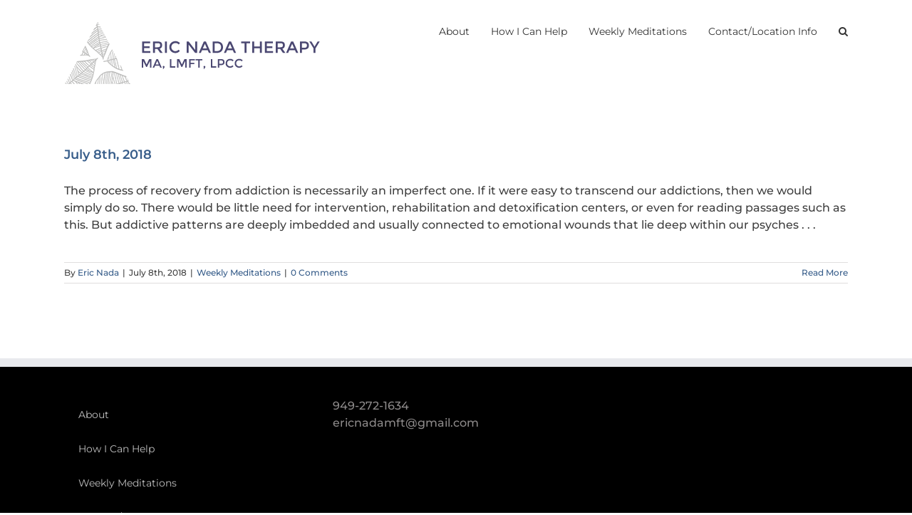

--- FILE ---
content_type: text/html; charset=UTF-8
request_url: https://ericnadatherapy.com/tag/mistakes-are-an-important-part-of-life/
body_size: 8994
content:
<!DOCTYPE html>
<html class="avada-html-layout-wide avada-html-header-position-top avada-html-is-archive" lang="en" prefix="og: http://ogp.me/ns# fb: http://ogp.me/ns/fb#">
<head>
	<meta http-equiv="X-UA-Compatible" content="IE=edge" />
	<meta http-equiv="Content-Type" content="text/html; charset=utf-8"/>
	<meta name="viewport" content="width=device-width, initial-scale=1" />
	<title>Mistakes are an important part of life &#8211; ERIC NADA THERAPY MA, LMFT</title>
<meta name='robots' content='max-image-preview:large' />
<link rel="alternate" type="application/rss+xml" title="ERIC NADA THERAPY MA, LMFT &raquo; Feed" href="https://ericnadatherapy.com/feed/" />
<link rel="alternate" type="application/rss+xml" title="ERIC NADA THERAPY MA, LMFT &raquo; Comments Feed" href="https://ericnadatherapy.com/comments/feed/" />
								<link rel="icon" href="https://ericnadatherapy.com/wp-content/uploads/2018/06/fav32.png" type="image/png" />
		
					<!-- Apple Touch Icon -->
						<link rel="apple-touch-icon" sizes="180x180" href="https://ericnadatherapy.com/wp-content/uploads/2018/06/favApple114.png" type="image/png">
		
					<!-- Android Icon -->
						<link rel="icon" sizes="192x192" href="https://ericnadatherapy.com/wp-content/uploads/2018/06/favApple57.png" type="image/png">
		
					<!-- MS Edge Icon -->
						<meta name="msapplication-TileImage" content="https://ericnadatherapy.com/wp-content/uploads/2018/06/favApple72.png" type="image/png">
				<link rel="alternate" type="application/rss+xml" title="ERIC NADA THERAPY MA, LMFT &raquo; Mistakes are an important part of life Tag Feed" href="https://ericnadatherapy.com/tag/mistakes-are-an-important-part-of-life/feed/" />
				
		<meta property="og:locale" content="en_US"/>
		<meta property="og:type" content="article"/>
		<meta property="og:site_name" content="ERIC NADA THERAPY MA, LMFT"/>
		<meta property="og:title" content="  Mistakes are an important part of life"/>
				<meta property="og:url" content="https://ericnadatherapy.com/weekly-meditations/july-8th-2018/"/>
																				<meta property="og:image" content="https://ericnadatherapy.com/wp-content/uploads/2018/03/newLogo_med.png"/>
		<meta property="og:image:width" content="374"/>
		<meta property="og:image:height" content="87"/>
		<meta property="og:image:type" content="image/png"/>
				<style id='wp-img-auto-sizes-contain-inline-css' type='text/css'>
img:is([sizes=auto i],[sizes^="auto," i]){contain-intrinsic-size:3000px 1500px}
/*# sourceURL=wp-img-auto-sizes-contain-inline-css */
</style>
<link rel='stylesheet' id='fusion-dynamic-css-css' href='https://ericnadatherapy.com/wp-content/uploads/fusion-styles/e4fea48aaee36bcfeca1ffcb46ea72cf.min.css?ver=3.14.2' type='text/css' media='all' />
<script type="text/javascript" src="https://ericnadatherapy.com/wp-includes/js/jquery/jquery.min.js?ver=3.7.1" id="jquery-core-js"></script>
<script type="text/javascript" src="https://ericnadatherapy.com/wp-includes/js/jquery/jquery-migrate.min.js?ver=3.4.1" id="jquery-migrate-js"></script>
<link rel="https://api.w.org/" href="https://ericnadatherapy.com/wp-json/" /><link rel="alternate" title="JSON" type="application/json" href="https://ericnadatherapy.com/wp-json/wp/v2/tags/142" /><link rel="EditURI" type="application/rsd+xml" title="RSD" href="https://ericnadatherapy.com/xmlrpc.php?rsd" />
<meta name="generator" content="WordPress 6.9" />
<style type="text/css" id="css-fb-visibility">@media screen and (max-width: 640px){.fusion-no-small-visibility{display:none !important;}body .sm-text-align-center{text-align:center !important;}body .sm-text-align-left{text-align:left !important;}body .sm-text-align-right{text-align:right !important;}body .sm-text-align-justify{text-align:justify !important;}body .sm-flex-align-center{justify-content:center !important;}body .sm-flex-align-flex-start{justify-content:flex-start !important;}body .sm-flex-align-flex-end{justify-content:flex-end !important;}body .sm-mx-auto{margin-left:auto !important;margin-right:auto !important;}body .sm-ml-auto{margin-left:auto !important;}body .sm-mr-auto{margin-right:auto !important;}body .fusion-absolute-position-small{position:absolute;width:100%;}.awb-sticky.awb-sticky-small{ position: sticky; top: var(--awb-sticky-offset,0); }}@media screen and (min-width: 641px) and (max-width: 1024px){.fusion-no-medium-visibility{display:none !important;}body .md-text-align-center{text-align:center !important;}body .md-text-align-left{text-align:left !important;}body .md-text-align-right{text-align:right !important;}body .md-text-align-justify{text-align:justify !important;}body .md-flex-align-center{justify-content:center !important;}body .md-flex-align-flex-start{justify-content:flex-start !important;}body .md-flex-align-flex-end{justify-content:flex-end !important;}body .md-mx-auto{margin-left:auto !important;margin-right:auto !important;}body .md-ml-auto{margin-left:auto !important;}body .md-mr-auto{margin-right:auto !important;}body .fusion-absolute-position-medium{position:absolute;width:100%;}.awb-sticky.awb-sticky-medium{ position: sticky; top: var(--awb-sticky-offset,0); }}@media screen and (min-width: 1025px){.fusion-no-large-visibility{display:none !important;}body .lg-text-align-center{text-align:center !important;}body .lg-text-align-left{text-align:left !important;}body .lg-text-align-right{text-align:right !important;}body .lg-text-align-justify{text-align:justify !important;}body .lg-flex-align-center{justify-content:center !important;}body .lg-flex-align-flex-start{justify-content:flex-start !important;}body .lg-flex-align-flex-end{justify-content:flex-end !important;}body .lg-mx-auto{margin-left:auto !important;margin-right:auto !important;}body .lg-ml-auto{margin-left:auto !important;}body .lg-mr-auto{margin-right:auto !important;}body .fusion-absolute-position-large{position:absolute;width:100%;}.awb-sticky.awb-sticky-large{ position: sticky; top: var(--awb-sticky-offset,0); }}</style>		<script type="text/javascript">
			var doc = document.documentElement;
			doc.setAttribute( 'data-useragent', navigator.userAgent );
		</script>
		
	<style id='global-styles-inline-css' type='text/css'>
:root{--wp--preset--aspect-ratio--square: 1;--wp--preset--aspect-ratio--4-3: 4/3;--wp--preset--aspect-ratio--3-4: 3/4;--wp--preset--aspect-ratio--3-2: 3/2;--wp--preset--aspect-ratio--2-3: 2/3;--wp--preset--aspect-ratio--16-9: 16/9;--wp--preset--aspect-ratio--9-16: 9/16;--wp--preset--color--black: #000000;--wp--preset--color--cyan-bluish-gray: #abb8c3;--wp--preset--color--white: #ffffff;--wp--preset--color--pale-pink: #f78da7;--wp--preset--color--vivid-red: #cf2e2e;--wp--preset--color--luminous-vivid-orange: #ff6900;--wp--preset--color--luminous-vivid-amber: #fcb900;--wp--preset--color--light-green-cyan: #7bdcb5;--wp--preset--color--vivid-green-cyan: #00d084;--wp--preset--color--pale-cyan-blue: #8ed1fc;--wp--preset--color--vivid-cyan-blue: #0693e3;--wp--preset--color--vivid-purple: #9b51e0;--wp--preset--color--awb-color-1: rgba(255,255,255,1);--wp--preset--color--awb-color-2: rgba(246,246,246,1);--wp--preset--color--awb-color-3: rgba(235,234,234,1);--wp--preset--color--awb-color-4: rgba(224,222,222,1);--wp--preset--color--awb-color-5: rgba(160,206,78,1);--wp--preset--color--awb-color-6: rgba(116,116,116,1);--wp--preset--color--awb-color-7: rgba(55,93,138,1);--wp--preset--color--awb-color-8: rgba(51,51,51,1);--wp--preset--color--awb-color-custom-10: rgba(0,0,0,1);--wp--preset--color--awb-color-custom-11: rgba(235,234,234,0.8);--wp--preset--color--awb-color-custom-12: rgba(190,189,189,1);--wp--preset--color--awb-color-custom-13: rgba(63,63,63,1);--wp--preset--color--awb-color-custom-14: rgba(221,221,221,1);--wp--preset--color--awb-color-custom-15: rgba(232,232,232,1);--wp--preset--color--awb-color-custom-16: rgba(229,229,229,1);--wp--preset--color--awb-color-custom-17: rgba(249,249,249,1);--wp--preset--gradient--vivid-cyan-blue-to-vivid-purple: linear-gradient(135deg,rgb(6,147,227) 0%,rgb(155,81,224) 100%);--wp--preset--gradient--light-green-cyan-to-vivid-green-cyan: linear-gradient(135deg,rgb(122,220,180) 0%,rgb(0,208,130) 100%);--wp--preset--gradient--luminous-vivid-amber-to-luminous-vivid-orange: linear-gradient(135deg,rgb(252,185,0) 0%,rgb(255,105,0) 100%);--wp--preset--gradient--luminous-vivid-orange-to-vivid-red: linear-gradient(135deg,rgb(255,105,0) 0%,rgb(207,46,46) 100%);--wp--preset--gradient--very-light-gray-to-cyan-bluish-gray: linear-gradient(135deg,rgb(238,238,238) 0%,rgb(169,184,195) 100%);--wp--preset--gradient--cool-to-warm-spectrum: linear-gradient(135deg,rgb(74,234,220) 0%,rgb(151,120,209) 20%,rgb(207,42,186) 40%,rgb(238,44,130) 60%,rgb(251,105,98) 80%,rgb(254,248,76) 100%);--wp--preset--gradient--blush-light-purple: linear-gradient(135deg,rgb(255,206,236) 0%,rgb(152,150,240) 100%);--wp--preset--gradient--blush-bordeaux: linear-gradient(135deg,rgb(254,205,165) 0%,rgb(254,45,45) 50%,rgb(107,0,62) 100%);--wp--preset--gradient--luminous-dusk: linear-gradient(135deg,rgb(255,203,112) 0%,rgb(199,81,192) 50%,rgb(65,88,208) 100%);--wp--preset--gradient--pale-ocean: linear-gradient(135deg,rgb(255,245,203) 0%,rgb(182,227,212) 50%,rgb(51,167,181) 100%);--wp--preset--gradient--electric-grass: linear-gradient(135deg,rgb(202,248,128) 0%,rgb(113,206,126) 100%);--wp--preset--gradient--midnight: linear-gradient(135deg,rgb(2,3,129) 0%,rgb(40,116,252) 100%);--wp--preset--font-size--small: 12px;--wp--preset--font-size--medium: 20px;--wp--preset--font-size--large: 24px;--wp--preset--font-size--x-large: 42px;--wp--preset--font-size--normal: 16px;--wp--preset--font-size--xlarge: 32px;--wp--preset--font-size--huge: 48px;--wp--preset--spacing--20: 0.44rem;--wp--preset--spacing--30: 0.67rem;--wp--preset--spacing--40: 1rem;--wp--preset--spacing--50: 1.5rem;--wp--preset--spacing--60: 2.25rem;--wp--preset--spacing--70: 3.38rem;--wp--preset--spacing--80: 5.06rem;--wp--preset--shadow--natural: 6px 6px 9px rgba(0, 0, 0, 0.2);--wp--preset--shadow--deep: 12px 12px 50px rgba(0, 0, 0, 0.4);--wp--preset--shadow--sharp: 6px 6px 0px rgba(0, 0, 0, 0.2);--wp--preset--shadow--outlined: 6px 6px 0px -3px rgb(255, 255, 255), 6px 6px rgb(0, 0, 0);--wp--preset--shadow--crisp: 6px 6px 0px rgb(0, 0, 0);}:where(.is-layout-flex){gap: 0.5em;}:where(.is-layout-grid){gap: 0.5em;}body .is-layout-flex{display: flex;}.is-layout-flex{flex-wrap: wrap;align-items: center;}.is-layout-flex > :is(*, div){margin: 0;}body .is-layout-grid{display: grid;}.is-layout-grid > :is(*, div){margin: 0;}:where(.wp-block-columns.is-layout-flex){gap: 2em;}:where(.wp-block-columns.is-layout-grid){gap: 2em;}:where(.wp-block-post-template.is-layout-flex){gap: 1.25em;}:where(.wp-block-post-template.is-layout-grid){gap: 1.25em;}.has-black-color{color: var(--wp--preset--color--black) !important;}.has-cyan-bluish-gray-color{color: var(--wp--preset--color--cyan-bluish-gray) !important;}.has-white-color{color: var(--wp--preset--color--white) !important;}.has-pale-pink-color{color: var(--wp--preset--color--pale-pink) !important;}.has-vivid-red-color{color: var(--wp--preset--color--vivid-red) !important;}.has-luminous-vivid-orange-color{color: var(--wp--preset--color--luminous-vivid-orange) !important;}.has-luminous-vivid-amber-color{color: var(--wp--preset--color--luminous-vivid-amber) !important;}.has-light-green-cyan-color{color: var(--wp--preset--color--light-green-cyan) !important;}.has-vivid-green-cyan-color{color: var(--wp--preset--color--vivid-green-cyan) !important;}.has-pale-cyan-blue-color{color: var(--wp--preset--color--pale-cyan-blue) !important;}.has-vivid-cyan-blue-color{color: var(--wp--preset--color--vivid-cyan-blue) !important;}.has-vivid-purple-color{color: var(--wp--preset--color--vivid-purple) !important;}.has-black-background-color{background-color: var(--wp--preset--color--black) !important;}.has-cyan-bluish-gray-background-color{background-color: var(--wp--preset--color--cyan-bluish-gray) !important;}.has-white-background-color{background-color: var(--wp--preset--color--white) !important;}.has-pale-pink-background-color{background-color: var(--wp--preset--color--pale-pink) !important;}.has-vivid-red-background-color{background-color: var(--wp--preset--color--vivid-red) !important;}.has-luminous-vivid-orange-background-color{background-color: var(--wp--preset--color--luminous-vivid-orange) !important;}.has-luminous-vivid-amber-background-color{background-color: var(--wp--preset--color--luminous-vivid-amber) !important;}.has-light-green-cyan-background-color{background-color: var(--wp--preset--color--light-green-cyan) !important;}.has-vivid-green-cyan-background-color{background-color: var(--wp--preset--color--vivid-green-cyan) !important;}.has-pale-cyan-blue-background-color{background-color: var(--wp--preset--color--pale-cyan-blue) !important;}.has-vivid-cyan-blue-background-color{background-color: var(--wp--preset--color--vivid-cyan-blue) !important;}.has-vivid-purple-background-color{background-color: var(--wp--preset--color--vivid-purple) !important;}.has-black-border-color{border-color: var(--wp--preset--color--black) !important;}.has-cyan-bluish-gray-border-color{border-color: var(--wp--preset--color--cyan-bluish-gray) !important;}.has-white-border-color{border-color: var(--wp--preset--color--white) !important;}.has-pale-pink-border-color{border-color: var(--wp--preset--color--pale-pink) !important;}.has-vivid-red-border-color{border-color: var(--wp--preset--color--vivid-red) !important;}.has-luminous-vivid-orange-border-color{border-color: var(--wp--preset--color--luminous-vivid-orange) !important;}.has-luminous-vivid-amber-border-color{border-color: var(--wp--preset--color--luminous-vivid-amber) !important;}.has-light-green-cyan-border-color{border-color: var(--wp--preset--color--light-green-cyan) !important;}.has-vivid-green-cyan-border-color{border-color: var(--wp--preset--color--vivid-green-cyan) !important;}.has-pale-cyan-blue-border-color{border-color: var(--wp--preset--color--pale-cyan-blue) !important;}.has-vivid-cyan-blue-border-color{border-color: var(--wp--preset--color--vivid-cyan-blue) !important;}.has-vivid-purple-border-color{border-color: var(--wp--preset--color--vivid-purple) !important;}.has-vivid-cyan-blue-to-vivid-purple-gradient-background{background: var(--wp--preset--gradient--vivid-cyan-blue-to-vivid-purple) !important;}.has-light-green-cyan-to-vivid-green-cyan-gradient-background{background: var(--wp--preset--gradient--light-green-cyan-to-vivid-green-cyan) !important;}.has-luminous-vivid-amber-to-luminous-vivid-orange-gradient-background{background: var(--wp--preset--gradient--luminous-vivid-amber-to-luminous-vivid-orange) !important;}.has-luminous-vivid-orange-to-vivid-red-gradient-background{background: var(--wp--preset--gradient--luminous-vivid-orange-to-vivid-red) !important;}.has-very-light-gray-to-cyan-bluish-gray-gradient-background{background: var(--wp--preset--gradient--very-light-gray-to-cyan-bluish-gray) !important;}.has-cool-to-warm-spectrum-gradient-background{background: var(--wp--preset--gradient--cool-to-warm-spectrum) !important;}.has-blush-light-purple-gradient-background{background: var(--wp--preset--gradient--blush-light-purple) !important;}.has-blush-bordeaux-gradient-background{background: var(--wp--preset--gradient--blush-bordeaux) !important;}.has-luminous-dusk-gradient-background{background: var(--wp--preset--gradient--luminous-dusk) !important;}.has-pale-ocean-gradient-background{background: var(--wp--preset--gradient--pale-ocean) !important;}.has-electric-grass-gradient-background{background: var(--wp--preset--gradient--electric-grass) !important;}.has-midnight-gradient-background{background: var(--wp--preset--gradient--midnight) !important;}.has-small-font-size{font-size: var(--wp--preset--font-size--small) !important;}.has-medium-font-size{font-size: var(--wp--preset--font-size--medium) !important;}.has-large-font-size{font-size: var(--wp--preset--font-size--large) !important;}.has-x-large-font-size{font-size: var(--wp--preset--font-size--x-large) !important;}
/*# sourceURL=global-styles-inline-css */
</style>
</head>

<body data-rsssl=1 class="archive tag tag-mistakes-are-an-important-part-of-life tag-142 wp-theme-Avada fusion-image-hovers fusion-pagination-sizing fusion-button_type-flat fusion-button_span-no fusion-button_gradient-linear avada-image-rollover-circle-yes avada-image-rollover-yes avada-image-rollover-direction-left fusion-body ltr fusion-sticky-header no-tablet-sticky-header no-mobile-sticky-header no-mobile-slidingbar no-mobile-totop avada-has-rev-slider-styles fusion-disable-outline fusion-sub-menu-fade mobile-logo-pos-left layout-wide-mode avada-has-boxed-modal-shadow-none layout-scroll-offset-full avada-has-zero-margin-offset-top fusion-top-header menu-text-align-center mobile-menu-design-modern fusion-show-pagination-text fusion-header-layout-v1 avada-responsive avada-footer-fx-none avada-menu-highlight-style-bar fusion-search-form-classic fusion-main-menu-search-overlay fusion-avatar-square avada-dropdown-styles avada-blog-layout-medium avada-blog-archive-layout-medium avada-header-shadow-no avada-menu-icon-position-left avada-has-megamenu-shadow avada-has-mainmenu-dropdown-divider avada-has-pagetitle-100-width avada-has-main-nav-search-icon avada-has-breadcrumb-mobile-hidden avada-has-titlebar-hide avada-has-pagination-padding avada-flyout-menu-direction-fade avada-ec-views-v1" data-awb-post-id="405">
		<a class="skip-link screen-reader-text" href="#content">Skip to content</a>

	<div id="boxed-wrapper">
		
		<div id="wrapper" class="fusion-wrapper">
			<div id="home" style="position:relative;top:-1px;"></div>
							
					
			<header class="fusion-header-wrapper">
				<div class="fusion-header-v1 fusion-logo-alignment fusion-logo-left fusion-sticky-menu-1 fusion-sticky-logo-1 fusion-mobile-logo-1  fusion-mobile-menu-design-modern">
					<div class="fusion-header-sticky-height"></div>
<div class="fusion-header">
	<div class="fusion-row">
					<div class="fusion-logo" data-margin-top="31px" data-margin-bottom="31px" data-margin-left="0px" data-margin-right="0px">
			<a class="fusion-logo-link"  href="https://ericnadatherapy.com/" >

						<!-- standard logo -->
			<img src="https://ericnadatherapy.com/wp-content/uploads/2018/03/newLogo_med.png" srcset="https://ericnadatherapy.com/wp-content/uploads/2018/03/newLogo_med.png 1x, https://ericnadatherapy.com/wp-content/uploads/2018/03/newLogo_retina.png 2x" width="374" height="87" style="max-height:87px;height:auto;" alt="ERIC NADA THERAPY MA, LMFT Logo" data-retina_logo_url="https://ericnadatherapy.com/wp-content/uploads/2018/03/newLogo_retina.png" class="fusion-standard-logo" />

											<!-- mobile logo -->
				<img src="https://ericnadatherapy.com/wp-content/uploads/2018/03/newLogo_med.png" srcset="https://ericnadatherapy.com/wp-content/uploads/2018/03/newLogo_med.png 1x, https://ericnadatherapy.com/wp-content/uploads/2018/03/newLogo_retina.png 2x" width="374" height="87" style="max-height:87px;height:auto;" alt="ERIC NADA THERAPY MA, LMFT Logo" data-retina_logo_url="https://ericnadatherapy.com/wp-content/uploads/2018/03/newLogo_retina.png" class="fusion-mobile-logo" />
			
											<!-- sticky header logo -->
				<img src="https://ericnadatherapy.com/wp-content/uploads/2018/03/newLogo_med.png" srcset="https://ericnadatherapy.com/wp-content/uploads/2018/03/newLogo_med.png 1x, https://ericnadatherapy.com/wp-content/uploads/2018/03/newLogo_retina.png 2x" width="374" height="87" style="max-height:87px;height:auto;" alt="ERIC NADA THERAPY MA, LMFT Logo" data-retina_logo_url="https://ericnadatherapy.com/wp-content/uploads/2018/03/newLogo_retina.png" class="fusion-sticky-logo" />
					</a>
		</div>		<nav class="fusion-main-menu" aria-label="Main Menu"><div class="fusion-overlay-search">		<form role="search" class="searchform fusion-search-form  fusion-search-form-classic" method="get" action="https://ericnadatherapy.com/">
			<div class="fusion-search-form-content">

				
				<div class="fusion-search-field search-field">
					<label><span class="screen-reader-text">Search for:</span>
													<input type="search" value="" name="s" class="s" placeholder="Search..." required aria-required="true" aria-label="Search..."/>
											</label>
				</div>
				<div class="fusion-search-button search-button">
					<input type="submit" class="fusion-search-submit searchsubmit" aria-label="Search" value="&#xf002;" />
									</div>

				
			</div>


			
		</form>
		<div class="fusion-search-spacer"></div><a href="#" role="button" aria-label="Close Search" class="fusion-close-search"></a></div><ul id="menu-main-nav" class="fusion-menu"><li  id="menu-item-87"  class="menu-item menu-item-type-post_type menu-item-object-page menu-item-87"  data-item-id="87"><a  href="https://ericnadatherapy.com/about/" class="fusion-bar-highlight"><span class="menu-text">About</span></a></li><li  id="menu-item-86"  class="menu-item menu-item-type-post_type menu-item-object-page menu-item-has-children menu-item-86 fusion-dropdown-menu"  data-item-id="86"><a  href="https://ericnadatherapy.com/how-i-can-help/" class="fusion-bar-highlight"><span class="menu-text">How I Can Help</span></a><ul class="sub-menu"><li  id="menu-item-121"  class="menu-item menu-item-type-custom menu-item-object-custom menu-item-121 fusion-dropdown-submenu" ><a  href="/how-i-can-help/" class="fusion-bar-highlight"><span>Addiction</span></a></li><li  id="menu-item-122"  class="menu-item menu-item-type-custom menu-item-object-custom menu-item-122 fusion-dropdown-submenu" ><a  href="/how-i-can-help/" class="fusion-bar-highlight"><span>Mood Issues</span></a></li><li  id="menu-item-123"  class="menu-item menu-item-type-custom menu-item-object-custom menu-item-123 fusion-dropdown-submenu" ><a  href="/how-i-can-help/" class="fusion-bar-highlight"><span>Relational Issues</span></a></li><li  id="menu-item-344"  class="menu-item menu-item-type-custom menu-item-object-custom menu-item-344 fusion-dropdown-submenu" ><a  href="/how-i-can-help/" class="fusion-bar-highlight"><span>Trauma Work/PTSD</span></a></li><li  id="menu-item-345"  class="menu-item menu-item-type-custom menu-item-object-custom menu-item-345 fusion-dropdown-submenu" ><a  href="/how-i-can-help/" class="fusion-bar-highlight"><span>Personal Growth Work</span></a></li></ul></li><li  id="menu-item-750"  class="menu-item menu-item-type-post_type menu-item-object-page menu-item-750"  data-item-id="750"><a  href="https://ericnadatherapy.com/weekly-meditations/" class="fusion-bar-highlight"><span class="menu-text">Weekly Meditations</span></a></li><li  id="menu-item-85"  class="menu-item menu-item-type-post_type menu-item-object-page menu-item-85"  data-item-id="85"><a  href="https://ericnadatherapy.com/contact-location-info/" class="fusion-bar-highlight"><span class="menu-text">Contact/Location Info</span></a></li><li class="fusion-custom-menu-item fusion-main-menu-search fusion-search-overlay"><a class="fusion-main-menu-icon fusion-bar-highlight" href="#" aria-label="Search" data-title="Search" title="Search" role="button" aria-expanded="false"></a></li></ul></nav><nav class="fusion-main-menu fusion-sticky-menu" aria-label="Main Menu Sticky"><div class="fusion-overlay-search">		<form role="search" class="searchform fusion-search-form  fusion-search-form-classic" method="get" action="https://ericnadatherapy.com/">
			<div class="fusion-search-form-content">

				
				<div class="fusion-search-field search-field">
					<label><span class="screen-reader-text">Search for:</span>
													<input type="search" value="" name="s" class="s" placeholder="Search..." required aria-required="true" aria-label="Search..."/>
											</label>
				</div>
				<div class="fusion-search-button search-button">
					<input type="submit" class="fusion-search-submit searchsubmit" aria-label="Search" value="&#xf002;" />
									</div>

				
			</div>


			
		</form>
		<div class="fusion-search-spacer"></div><a href="#" role="button" aria-label="Close Search" class="fusion-close-search"></a></div><ul id="menu-main-nav-1" class="fusion-menu"><li   class="menu-item menu-item-type-post_type menu-item-object-page menu-item-87"  data-item-id="87"><a  href="https://ericnadatherapy.com/about/" class="fusion-bar-highlight"><span class="menu-text">About</span></a></li><li   class="menu-item menu-item-type-post_type menu-item-object-page menu-item-has-children menu-item-86 fusion-dropdown-menu"  data-item-id="86"><a  href="https://ericnadatherapy.com/how-i-can-help/" class="fusion-bar-highlight"><span class="menu-text">How I Can Help</span></a><ul class="sub-menu"><li   class="menu-item menu-item-type-custom menu-item-object-custom menu-item-121 fusion-dropdown-submenu" ><a  href="/how-i-can-help/" class="fusion-bar-highlight"><span>Addiction</span></a></li><li   class="menu-item menu-item-type-custom menu-item-object-custom menu-item-122 fusion-dropdown-submenu" ><a  href="/how-i-can-help/" class="fusion-bar-highlight"><span>Mood Issues</span></a></li><li   class="menu-item menu-item-type-custom menu-item-object-custom menu-item-123 fusion-dropdown-submenu" ><a  href="/how-i-can-help/" class="fusion-bar-highlight"><span>Relational Issues</span></a></li><li   class="menu-item menu-item-type-custom menu-item-object-custom menu-item-344 fusion-dropdown-submenu" ><a  href="/how-i-can-help/" class="fusion-bar-highlight"><span>Trauma Work/PTSD</span></a></li><li   class="menu-item menu-item-type-custom menu-item-object-custom menu-item-345 fusion-dropdown-submenu" ><a  href="/how-i-can-help/" class="fusion-bar-highlight"><span>Personal Growth Work</span></a></li></ul></li><li   class="menu-item menu-item-type-post_type menu-item-object-page menu-item-750"  data-item-id="750"><a  href="https://ericnadatherapy.com/weekly-meditations/" class="fusion-bar-highlight"><span class="menu-text">Weekly Meditations</span></a></li><li   class="menu-item menu-item-type-post_type menu-item-object-page menu-item-85"  data-item-id="85"><a  href="https://ericnadatherapy.com/contact-location-info/" class="fusion-bar-highlight"><span class="menu-text">Contact/Location Info</span></a></li><li class="fusion-custom-menu-item fusion-main-menu-search fusion-search-overlay"><a class="fusion-main-menu-icon fusion-bar-highlight" href="#" aria-label="Search" data-title="Search" title="Search" role="button" aria-expanded="false"></a></li></ul></nav><div class="fusion-mobile-navigation"><ul id="menu-footer" class="fusion-mobile-menu"><li  id="menu-item-19"  class="menu-item menu-item-type-post_type menu-item-object-page menu-item-19"  data-item-id="19"><a  href="https://ericnadatherapy.com/about/" class="fusion-bar-highlight"><span class="menu-text">About</span></a></li><li  id="menu-item-16"  class="menu-item menu-item-type-post_type menu-item-object-page menu-item-16"  data-item-id="16"><a  href="https://ericnadatherapy.com/how-i-can-help/" class="fusion-bar-highlight"><span class="menu-text">How I Can Help</span></a></li><li  id="menu-item-751"  class="menu-item menu-item-type-post_type menu-item-object-page menu-item-751"  data-item-id="751"><a  href="https://ericnadatherapy.com/weekly-meditations/" class="fusion-bar-highlight"><span class="menu-text">Weekly Meditations</span></a></li><li  id="menu-item-15"  class="menu-item menu-item-type-post_type menu-item-object-page menu-item-15"  data-item-id="15"><a  href="https://ericnadatherapy.com/contact-location-info/" class="fusion-bar-highlight"><span class="menu-text">Contact/Location</span></a></li></ul></div>	<div class="fusion-mobile-menu-icons">
							<a href="#" class="fusion-icon awb-icon-bars" aria-label="Toggle mobile menu" aria-expanded="false"></a>
		
		
		
			</div>

<nav class="fusion-mobile-nav-holder fusion-mobile-menu-text-align-left" aria-label="Main Menu Mobile"></nav>

	<nav class="fusion-mobile-nav-holder fusion-mobile-menu-text-align-left fusion-mobile-sticky-nav-holder" aria-label="Main Menu Mobile Sticky"></nav>
					</div>
</div>
				</div>
				<div class="fusion-clearfix"></div>
			</header>
								
							<div id="sliders-container" class="fusion-slider-visibility">
					</div>
				
					
							
			
						<main id="main" class="clearfix ">
				<div class="fusion-row" style="">
<section id="content" class=" full-width" style="width: 100%;">
	
	<div id="posts-container" class="fusion-blog-archive fusion-blog-layout-medium-wrapper fusion-blog-infinite fusion-clearfix">
	<div class="fusion-posts-container fusion-blog-layout-medium fusion-posts-container-infinite fusion-blog-rollover " data-pages="1">
		
		
													<article id="post-405" class="fusion-post-medium  post fusion-clearfix post-405 type-post status-publish format-standard hentry category-weekly-meditations tag-addiction-recovery tag-eric-nada-therapy tag-mistakes-are-an-important-part-of-life tag-successful-addiction-recovery">
				
				
				
									
				
				
				
				<div class="fusion-post-content post-content">
					<h2 class="entry-title fusion-post-title"><a href="https://ericnadatherapy.com/weekly-meditations/july-8th-2018/">July 8th, 2018</a></h2>
										
					<div class="fusion-post-content-container">
						<p>The process of recovery from addiction is necessarily an imperfect one. If it were easy to transcend our addictions, then we would simply do so. There would be little need for intervention, rehabilitation and detoxification centers, or even for reading passages such as this. But addictive patterns are deeply imbedded and usually connected to emotional wounds that lie deep within our psyches . . .</p>					</div>
				</div>

									<div class="fusion-clearfix"></div>
				
																			<div class="fusion-meta-info">
																						<div class="fusion-alignleft">By <span class="vcard"><span class="fn"><a href="https://ericnadatherapy.com/author/admin/" title="Posts by Eric Nada" rel="author">Eric Nada</a></span></span><span class="fusion-inline-sep">|</span><span class="updated rich-snippet-hidden">2018-07-10T22:53:57+00:00</span><span>July 8th, 2018</span><span class="fusion-inline-sep">|</span><a href="https://ericnadatherapy.com/category/weekly-meditations/" rel="category tag">Weekly Meditations</a><span class="fusion-inline-sep">|</span><span class="fusion-comments"><a href="https://ericnadatherapy.com/weekly-meditations/july-8th-2018/#respond">0 Comments</a></span></div>							
																														<div class="fusion-alignright">
									<a href="https://ericnadatherapy.com/weekly-meditations/july-8th-2018/" class="fusion-read-more" aria-label="More on July 8th, 2018">
										Read More									</a>
								</div>
													</div>
									
				
							</article>

			
		
		
	</div>

			</div>
</section>
						
					</div>  <!-- fusion-row -->
				</main>  <!-- #main -->
				
				
								
					
		<div class="fusion-footer">
					
	<footer class="fusion-footer-widget-area fusion-widget-area">
		<div class="fusion-row">
			<div class="fusion-columns fusion-columns-3 fusion-widget-area">
				
																									<div class="fusion-column col-lg-4 col-md-4 col-sm-4">
							<style type="text/css" data-id="avada-vertical-menu-widget-2">#avada-vertical-menu-widget-2 > ul.menu { margin-top: -8px; }</style><section id="avada-vertical-menu-widget-2" class="fusion-footer-widget-column widget avada_vertical_menu"><style>#fusion-vertical-menu-widget-avada-vertical-menu-widget-2-nav ul.menu li a {font-size:14px;}</style><nav id="fusion-vertical-menu-widget-avada-vertical-menu-widget-2-nav" class="fusion-vertical-menu-widget fusion-menu hover left no-border" aria-label="Secondary Navigation: "><ul id="menu-footer-1" class="menu"><li class="menu-item menu-item-type-post_type menu-item-object-page menu-item-19"><a href="https://ericnadatherapy.com/about/"><span class="link-text"> About</span><span class="arrow"></span></a></li><li class="menu-item menu-item-type-post_type menu-item-object-page menu-item-16"><a href="https://ericnadatherapy.com/how-i-can-help/"><span class="link-text"> How I Can Help</span><span class="arrow"></span></a></li><li class="menu-item menu-item-type-post_type menu-item-object-page menu-item-751"><a href="https://ericnadatherapy.com/weekly-meditations/"><span class="link-text"> Weekly Meditations</span><span class="arrow"></span></a></li><li class="menu-item menu-item-type-post_type menu-item-object-page menu-item-15"><a href="https://ericnadatherapy.com/contact-location-info/"><span class="link-text"> Contact/Location</span><span class="arrow"></span></a></li></ul></nav><div style="clear:both;"></div></section>																					</div>
																										<div class="fusion-column col-lg-4 col-md-4 col-sm-4">
							<section id="custom_html-2" class="widget_text fusion-footer-widget-column widget widget_custom_html" style="border-style: solid;border-color:transparent;border-width:0px;"><div class="textwidget custom-html-widget">949-272-1634<br>
ericnadamft@gmail.com </div><div style="clear:both;"></div></section>																					</div>
																										<div class="fusion-column fusion-column-last col-lg-4 col-md-4 col-sm-4">
													</div>
																																				
				<div class="fusion-clearfix"></div>
			</div> <!-- fusion-columns -->
		</div> <!-- fusion-row -->
	</footer> <!-- fusion-footer-widget-area -->

	
	<footer id="footer" class="fusion-footer-copyright-area">
		<div class="fusion-row">
			<div class="fusion-copyright-content">

				<div class="fusion-copyright-notice">
		<div>
		Copyright 2018 - 2023 Eric Nada	</div>
</div>
<div class="fusion-social-links-footer">
	<div class="fusion-social-networks"><div class="fusion-social-networks-wrapper"><a  class="fusion-social-network-icon fusion-tooltip fusion-facebook awb-icon-facebook" style data-placement="top" data-title="Facebook" data-toggle="tooltip" title="Facebook" href="https://www.facebook.com/search/top/?q=%40ericnadatherapy" target="_blank" rel="noreferrer"><span class="screen-reader-text">Facebook</span></a></div></div></div>

			</div> <!-- fusion-fusion-copyright-content -->
		</div> <!-- fusion-row -->
	</footer> <!-- #footer -->
		</div> <!-- fusion-footer -->

		
																</div> <!-- wrapper -->
		</div> <!-- #boxed-wrapper -->
				<a class="fusion-one-page-text-link fusion-page-load-link" tabindex="-1" href="#" aria-hidden="true">Page load link</a>

		<div class="avada-footer-scripts">
			<script type="speculationrules">
{"prefetch":[{"source":"document","where":{"and":[{"href_matches":"/*"},{"not":{"href_matches":["/wp-*.php","/wp-admin/*","/wp-content/uploads/*","/wp-content/*","/wp-content/plugins/*","/wp-content/themes/Avada/*","/*\\?(.+)"]}},{"not":{"selector_matches":"a[rel~=\"nofollow\"]"}},{"not":{"selector_matches":".no-prefetch, .no-prefetch a"}}]},"eagerness":"conservative"}]}
</script>
<script type="text/javascript" src="https://ericnadatherapy.com/wp-content/themes/Avada/includes/lib/assets/min/js/library/cssua.js?ver=2.1.28" id="cssua-js"></script>
<script type="text/javascript" id="fusion-animations-js-extra">
/* <![CDATA[ */
var fusionAnimationsVars = {"status_css_animations":"desktop"};
//# sourceURL=fusion-animations-js-extra
/* ]]> */
</script>
<script type="text/javascript" src="https://ericnadatherapy.com/wp-content/plugins/fusion-builder/assets/js/min/general/fusion-animations.js?ver=3.14.2" id="fusion-animations-js"></script>
<script type="text/javascript" src="https://ericnadatherapy.com/wp-content/themes/Avada/includes/lib/assets/min/js/general/awb-tabs-widget.js?ver=3.14.2" id="awb-tabs-widget-js"></script>
<script type="text/javascript" src="https://ericnadatherapy.com/wp-content/themes/Avada/includes/lib/assets/min/js/general/awb-vertical-menu-widget.js?ver=3.14.2" id="awb-vertical-menu-widget-js"></script>
<script type="text/javascript" src="https://ericnadatherapy.com/wp-content/themes/Avada/includes/lib/assets/min/js/library/modernizr.js?ver=3.3.1" id="modernizr-js"></script>
<script type="text/javascript" id="fusion-js-extra">
/* <![CDATA[ */
var fusionJSVars = {"visibility_small":"640","visibility_medium":"1024"};
//# sourceURL=fusion-js-extra
/* ]]> */
</script>
<script type="text/javascript" src="https://ericnadatherapy.com/wp-content/themes/Avada/includes/lib/assets/min/js/general/fusion.js?ver=3.14.2" id="fusion-js"></script>
<script type="text/javascript" src="https://ericnadatherapy.com/wp-content/themes/Avada/includes/lib/assets/min/js/library/isotope.js?ver=3.0.4" id="isotope-js"></script>
<script type="text/javascript" src="https://ericnadatherapy.com/wp-content/themes/Avada/includes/lib/assets/min/js/library/packery.js?ver=2.0.0" id="packery-js"></script>
<script type="text/javascript" src="https://ericnadatherapy.com/wp-content/themes/Avada/includes/lib/assets/min/js/library/jquery.easing.js?ver=1.3" id="jquery-easing-js"></script>
<script type="text/javascript" src="https://ericnadatherapy.com/wp-content/themes/Avada/includes/lib/assets/min/js/library/jquery.fitvids.js?ver=1.1" id="jquery-fitvids-js"></script>
<script type="text/javascript" src="https://ericnadatherapy.com/wp-content/themes/Avada/includes/lib/assets/min/js/library/jquery.flexslider.js?ver=2.7.2" id="jquery-flexslider-js"></script>
<script type="text/javascript" id="jquery-lightbox-js-extra">
/* <![CDATA[ */
var fusionLightboxVideoVars = {"lightbox_video_width":"1280","lightbox_video_height":"720"};
//# sourceURL=jquery-lightbox-js-extra
/* ]]> */
</script>
<script type="text/javascript" src="https://ericnadatherapy.com/wp-content/themes/Avada/includes/lib/assets/min/js/library/jquery.ilightbox.js?ver=2.2.3" id="jquery-lightbox-js"></script>
<script type="text/javascript" src="https://ericnadatherapy.com/wp-content/themes/Avada/includes/lib/assets/min/js/library/jquery.infinitescroll.js?ver=2.1" id="jquery-infinite-scroll-js"></script>
<script type="text/javascript" src="https://ericnadatherapy.com/wp-content/themes/Avada/includes/lib/assets/min/js/library/jquery.mousewheel.js?ver=3.0.6" id="jquery-mousewheel-js"></script>
<script type="text/javascript" src="https://ericnadatherapy.com/wp-content/themes/Avada/includes/lib/assets/min/js/library/imagesLoaded.js?ver=3.1.8" id="images-loaded-js"></script>
<script type="text/javascript" id="fusion-video-general-js-extra">
/* <![CDATA[ */
var fusionVideoGeneralVars = {"status_vimeo":"1","status_yt":"1"};
//# sourceURL=fusion-video-general-js-extra
/* ]]> */
</script>
<script type="text/javascript" src="https://ericnadatherapy.com/wp-content/themes/Avada/includes/lib/assets/min/js/library/fusion-video-general.js?ver=1" id="fusion-video-general-js"></script>
<script type="text/javascript" id="fusion-video-bg-js-extra">
/* <![CDATA[ */
var fusionVideoBgVars = {"status_vimeo":"1","status_yt":"1"};
//# sourceURL=fusion-video-bg-js-extra
/* ]]> */
</script>
<script type="text/javascript" src="https://ericnadatherapy.com/wp-content/themes/Avada/includes/lib/assets/min/js/library/fusion-video-bg.js?ver=1" id="fusion-video-bg-js"></script>
<script type="text/javascript" id="fusion-lightbox-js-extra">
/* <![CDATA[ */
var fusionLightboxVars = {"status_lightbox":"1","lightbox_gallery":"1","lightbox_skin":"metro-white","lightbox_title":"1","lightbox_zoom":"1","lightbox_arrows":"1","lightbox_slideshow_speed":"5000","lightbox_loop":"0","lightbox_autoplay":"","lightbox_opacity":"0.9","lightbox_desc":"1","lightbox_social":"1","lightbox_social_links":{"facebook":{"source":"https://www.facebook.com/sharer.php?u={URL}","text":"Share on Facebook"},"twitter":{"source":"https://x.com/intent/post?url={URL}","text":"Share on X"},"reddit":{"source":"https://reddit.com/submit?url={URL}","text":"Share on Reddit"},"linkedin":{"source":"https://www.linkedin.com/shareArticle?mini=true&url={URL}","text":"Share on LinkedIn"},"tumblr":{"source":"https://www.tumblr.com/share/link?url={URL}","text":"Share on Tumblr"},"pinterest":{"source":"https://pinterest.com/pin/create/button/?url={URL}","text":"Share on Pinterest"},"vk":{"source":"https://vk.com/share.php?url={URL}","text":"Share on Vk"},"mail":{"source":"mailto:?body={URL}","text":"Share by Email"}},"lightbox_deeplinking":"1","lightbox_path":"vertical","lightbox_post_images":"1","lightbox_animation_speed":"normal","l10n":{"close":"Press Esc to close","enterFullscreen":"Enter Fullscreen (Shift+Enter)","exitFullscreen":"Exit Fullscreen (Shift+Enter)","slideShow":"Slideshow","next":"Next","previous":"Previous"}};
//# sourceURL=fusion-lightbox-js-extra
/* ]]> */
</script>
<script type="text/javascript" src="https://ericnadatherapy.com/wp-content/themes/Avada/includes/lib/assets/min/js/general/fusion-lightbox.js?ver=1" id="fusion-lightbox-js"></script>
<script type="text/javascript" id="fusion-flexslider-js-extra">
/* <![CDATA[ */
var fusionFlexSliderVars = {"status_vimeo":"1","slideshow_autoplay":"1","slideshow_speed":"7000","pagination_video_slide":"","status_yt":"1","flex_smoothHeight":"false"};
//# sourceURL=fusion-flexslider-js-extra
/* ]]> */
</script>
<script type="text/javascript" src="https://ericnadatherapy.com/wp-content/themes/Avada/includes/lib/assets/min/js/general/fusion-flexslider.js?ver=1" id="fusion-flexslider-js"></script>
<script type="text/javascript" src="https://ericnadatherapy.com/wp-content/themes/Avada/includes/lib/assets/min/js/library/fusion-youtube.js?ver=2.2.1" id="fusion-youtube-js"></script>
<script type="text/javascript" src="https://ericnadatherapy.com/wp-content/themes/Avada/includes/lib/assets/min/js/library/vimeoPlayer.js?ver=2.2.1" id="vimeo-player-js"></script>
<script type="text/javascript" src="https://ericnadatherapy.com/wp-content/themes/Avada/includes/lib/assets/min/js/general/fusion-general-global.js?ver=3.14.2" id="fusion-general-global-js"></script>
<script type="text/javascript" src="https://ericnadatherapy.com/wp-content/themes/Avada/includes/lib/assets/min/js/library/lazysizes.js?ver=6.9" id="lazysizes-js"></script>
<script type="text/javascript" src="https://ericnadatherapy.com/wp-content/themes/Avada/assets/min/js/general/avada-general-footer.js?ver=7.14.2" id="avada-general-footer-js"></script>
<script type="text/javascript" src="https://ericnadatherapy.com/wp-content/themes/Avada/assets/min/js/general/avada-quantity.js?ver=7.14.2" id="avada-quantity-js"></script>
<script type="text/javascript" src="https://ericnadatherapy.com/wp-content/themes/Avada/assets/min/js/general/avada-crossfade-images.js?ver=7.14.2" id="avada-crossfade-images-js"></script>
<script type="text/javascript" src="https://ericnadatherapy.com/wp-content/themes/Avada/assets/min/js/general/avada-select.js?ver=7.14.2" id="avada-select-js"></script>
<script type="text/javascript" id="fusion-blog-js-extra">
/* <![CDATA[ */
var fusionBlogVars = {"infinite_blog_text":"\u003Cem\u003ELoading the next set of posts...\u003C/em\u003E","infinite_finished_msg":"\u003Cem\u003EAll items displayed.\u003C/em\u003E","slideshow_autoplay":"1","lightbox_behavior":"all","blog_pagination_type":"infinite_scroll"};
//# sourceURL=fusion-blog-js-extra
/* ]]> */
</script>
<script type="text/javascript" src="https://ericnadatherapy.com/wp-content/themes/Avada/includes/lib/assets/min/js/general/fusion-blog.js?ver=6.9" id="fusion-blog-js"></script>
<script type="text/javascript" src="https://ericnadatherapy.com/wp-content/themes/Avada/includes/lib/assets/min/js/general/fusion-alert.js?ver=6.9" id="fusion-alert-js"></script>
<script type="text/javascript" src="https://ericnadatherapy.com/wp-content/plugins/fusion-builder/assets/js/min/general/awb-off-canvas.js?ver=3.14.2" id="awb-off-canvas-js"></script>
<script type="text/javascript" src="https://ericnadatherapy.com/wp-content/themes/Avada/assets/min/js/library/jquery.elasticslider.js?ver=7.14.2" id="jquery-elastic-slider-js"></script>
<script type="text/javascript" id="avada-elastic-slider-js-extra">
/* <![CDATA[ */
var avadaElasticSliderVars = {"tfes_autoplay":"1","tfes_animation":"sides","tfes_interval":"3000","tfes_speed":"800","tfes_width":"150"};
//# sourceURL=avada-elastic-slider-js-extra
/* ]]> */
</script>
<script type="text/javascript" src="https://ericnadatherapy.com/wp-content/themes/Avada/assets/min/js/general/avada-elastic-slider.js?ver=7.14.2" id="avada-elastic-slider-js"></script>
<script type="text/javascript" id="avada-drop-down-js-extra">
/* <![CDATA[ */
var avadaSelectVars = {"avada_drop_down":"1"};
//# sourceURL=avada-drop-down-js-extra
/* ]]> */
</script>
<script type="text/javascript" src="https://ericnadatherapy.com/wp-content/themes/Avada/assets/min/js/general/avada-drop-down.js?ver=7.14.2" id="avada-drop-down-js"></script>
<script type="text/javascript" id="avada-to-top-js-extra">
/* <![CDATA[ */
var avadaToTopVars = {"status_totop":"desktop","totop_position":"right","totop_scroll_down_only":"1"};
//# sourceURL=avada-to-top-js-extra
/* ]]> */
</script>
<script type="text/javascript" src="https://ericnadatherapy.com/wp-content/themes/Avada/assets/min/js/general/avada-to-top.js?ver=7.14.2" id="avada-to-top-js"></script>
<script type="text/javascript" id="avada-header-js-extra">
/* <![CDATA[ */
var avadaHeaderVars = {"header_position":"top","header_sticky":"1","header_sticky_type2_layout":"menu_only","header_sticky_shadow":"1","side_header_break_point":"800","header_sticky_mobile":"","header_sticky_tablet":"","mobile_menu_design":"modern","sticky_header_shrinkage":"","nav_height":"84","nav_highlight_border":"3","nav_highlight_style":"bar","logo_margin_top":"31px","logo_margin_bottom":"31px","layout_mode":"wide","header_padding_top":"0px","header_padding_bottom":"0px","scroll_offset":"full"};
//# sourceURL=avada-header-js-extra
/* ]]> */
</script>
<script type="text/javascript" src="https://ericnadatherapy.com/wp-content/themes/Avada/assets/min/js/general/avada-header.js?ver=7.14.2" id="avada-header-js"></script>
<script type="text/javascript" id="avada-menu-js-extra">
/* <![CDATA[ */
var avadaMenuVars = {"site_layout":"wide","header_position":"top","logo_alignment":"left","header_sticky":"1","header_sticky_mobile":"","header_sticky_tablet":"","side_header_break_point":"800","megamenu_base_width":"custom_width","mobile_menu_design":"modern","dropdown_goto":"Go to...","mobile_nav_cart":"Shopping Cart","mobile_submenu_open":"Open submenu of %s","mobile_submenu_close":"Close submenu of %s","submenu_slideout":"1"};
//# sourceURL=avada-menu-js-extra
/* ]]> */
</script>
<script type="text/javascript" src="https://ericnadatherapy.com/wp-content/themes/Avada/assets/min/js/general/avada-menu.js?ver=7.14.2" id="avada-menu-js"></script>
<script type="text/javascript" src="https://ericnadatherapy.com/wp-content/themes/Avada/assets/min/js/library/bootstrap.scrollspy.js?ver=7.14.2" id="bootstrap-scrollspy-js"></script>
<script type="text/javascript" src="https://ericnadatherapy.com/wp-content/themes/Avada/assets/min/js/general/avada-scrollspy.js?ver=7.14.2" id="avada-scrollspy-js"></script>
<script type="text/javascript" id="fusion-responsive-typography-js-extra">
/* <![CDATA[ */
var fusionTypographyVars = {"site_width":"1100px","typography_sensitivity":"1","typography_factor":"1.5","elements":"h1, h2, h3, h4, h5, h6"};
//# sourceURL=fusion-responsive-typography-js-extra
/* ]]> */
</script>
<script type="text/javascript" src="https://ericnadatherapy.com/wp-content/themes/Avada/includes/lib/assets/min/js/general/fusion-responsive-typography.js?ver=3.14.2" id="fusion-responsive-typography-js"></script>
<script type="text/javascript" id="fusion-scroll-to-anchor-js-extra">
/* <![CDATA[ */
var fusionScrollToAnchorVars = {"content_break_point":"800","container_hundred_percent_height_mobile":"0","hundred_percent_scroll_sensitivity":"450"};
//# sourceURL=fusion-scroll-to-anchor-js-extra
/* ]]> */
</script>
<script type="text/javascript" src="https://ericnadatherapy.com/wp-content/themes/Avada/includes/lib/assets/min/js/general/fusion-scroll-to-anchor.js?ver=3.14.2" id="fusion-scroll-to-anchor-js"></script>
<script type="text/javascript" id="fusion-video-js-extra">
/* <![CDATA[ */
var fusionVideoVars = {"status_vimeo":"1"};
//# sourceURL=fusion-video-js-extra
/* ]]> */
</script>
<script type="text/javascript" src="https://ericnadatherapy.com/wp-content/plugins/fusion-builder/assets/js/min/general/fusion-video.js?ver=3.14.2" id="fusion-video-js"></script>
<script type="text/javascript" src="https://ericnadatherapy.com/wp-content/plugins/fusion-builder/assets/js/min/general/fusion-column.js?ver=3.14.2" id="fusion-column-js"></script>
		</div>

			<section class="to-top-container to-top-right" aria-labelledby="awb-to-top-label">
		<a href="#" id="toTop" class="fusion-top-top-link">
			<span id="awb-to-top-label" class="screen-reader-text">Go to Top</span>

					</a>
	</section>
		</body>
</html>

<!-- Cached by WP-Optimize (gzip) - https://teamupdraft.com/wp-optimize/ - Last modified: January 17, 2026 7:31 am (UTC:0) -->
